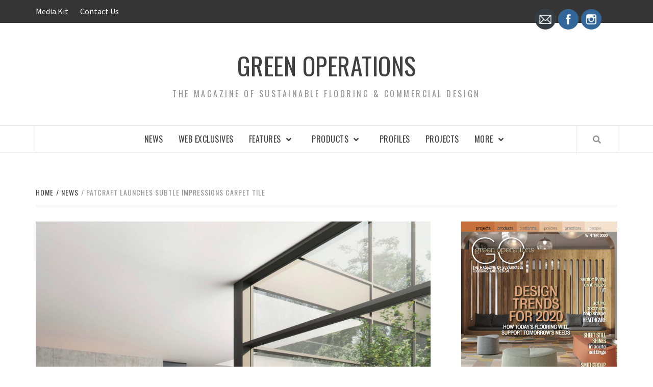

--- FILE ---
content_type: text/html; charset=UTF-8
request_url: https://greenoperations.net/patcraft-launches-subtle-impressions-carpet-tile/
body_size: 11848
content:
<!doctype html>
<html lang="en">
<head>
    <meta charset="UTF-8">
    <meta name="viewport" content="width=device-width, initial-scale=1">
    <link rel="profile" href="http://gmpg.org/xfn/11">

    <title>Patcraft launches Subtle Impressions carpet tile &#8211; Green Operations</title>
<link rel='dns-prefetch' href='//fonts.googleapis.com' />
<link rel='dns-prefetch' href='//s.w.org' />
<link rel="alternate" type="application/rss+xml" title="Green Operations &raquo; Feed" href="https://greenoperations.net/feed/" />
<link rel="alternate" type="application/rss+xml" title="Green Operations &raquo; Comments Feed" href="https://greenoperations.net/comments/feed/" />
<link rel="alternate" type="application/rss+xml" title="Green Operations &raquo; Patcraft launches Subtle Impressions carpet tile Comments Feed" href="https://greenoperations.net/patcraft-launches-subtle-impressions-carpet-tile/feed/" />
		<script type="text/javascript">
			window._wpemojiSettings = {"baseUrl":"https:\/\/s.w.org\/images\/core\/emoji\/12.0.0-1\/72x72\/","ext":".png","svgUrl":"https:\/\/s.w.org\/images\/core\/emoji\/12.0.0-1\/svg\/","svgExt":".svg","source":{"concatemoji":"https:\/\/greenoperations.net\/wp-includes\/js\/wp-emoji-release.min.js?ver=5.2.18"}};
			!function(e,a,t){var n,r,o,i=a.createElement("canvas"),p=i.getContext&&i.getContext("2d");function s(e,t){var a=String.fromCharCode;p.clearRect(0,0,i.width,i.height),p.fillText(a.apply(this,e),0,0);e=i.toDataURL();return p.clearRect(0,0,i.width,i.height),p.fillText(a.apply(this,t),0,0),e===i.toDataURL()}function c(e){var t=a.createElement("script");t.src=e,t.defer=t.type="text/javascript",a.getElementsByTagName("head")[0].appendChild(t)}for(o=Array("flag","emoji"),t.supports={everything:!0,everythingExceptFlag:!0},r=0;r<o.length;r++)t.supports[o[r]]=function(e){if(!p||!p.fillText)return!1;switch(p.textBaseline="top",p.font="600 32px Arial",e){case"flag":return s([55356,56826,55356,56819],[55356,56826,8203,55356,56819])?!1:!s([55356,57332,56128,56423,56128,56418,56128,56421,56128,56430,56128,56423,56128,56447],[55356,57332,8203,56128,56423,8203,56128,56418,8203,56128,56421,8203,56128,56430,8203,56128,56423,8203,56128,56447]);case"emoji":return!s([55357,56424,55356,57342,8205,55358,56605,8205,55357,56424,55356,57340],[55357,56424,55356,57342,8203,55358,56605,8203,55357,56424,55356,57340])}return!1}(o[r]),t.supports.everything=t.supports.everything&&t.supports[o[r]],"flag"!==o[r]&&(t.supports.everythingExceptFlag=t.supports.everythingExceptFlag&&t.supports[o[r]]);t.supports.everythingExceptFlag=t.supports.everythingExceptFlag&&!t.supports.flag,t.DOMReady=!1,t.readyCallback=function(){t.DOMReady=!0},t.supports.everything||(n=function(){t.readyCallback()},a.addEventListener?(a.addEventListener("DOMContentLoaded",n,!1),e.addEventListener("load",n,!1)):(e.attachEvent("onload",n),a.attachEvent("onreadystatechange",function(){"complete"===a.readyState&&t.readyCallback()})),(n=t.source||{}).concatemoji?c(n.concatemoji):n.wpemoji&&n.twemoji&&(c(n.twemoji),c(n.wpemoji)))}(window,document,window._wpemojiSettings);
		</script>
		<style type="text/css">
img.wp-smiley,
img.emoji {
	display: inline !important;
	border: none !important;
	box-shadow: none !important;
	height: 1em !important;
	width: 1em !important;
	margin: 0 .07em !important;
	vertical-align: -0.1em !important;
	background: none !important;
	padding: 0 !important;
}
</style>
	<link rel='stylesheet' id='wp-block-library-css'  href='https://greenoperations.net/wp-includes/css/dist/block-library/style.min.css?ver=5.2.18' type='text/css' media='all' />
<link rel='stylesheet' id='SFSImainCss-css'  href='https://greenoperations.net/wp-content/plugins/ultimate-social-media-icons/css/sfsi-style.css?ver=5.2.18' type='text/css' media='all' />
<link rel='stylesheet' id='disable_sfsi-css'  href='https://greenoperations.net/wp-content/plugins/ultimate-social-media-icons/css/disable_sfsi.css?ver=5.2.18' type='text/css' media='all' />
<link rel='stylesheet' id='font-awesome-v5-css'  href='https://greenoperations.net/wp-content/themes/elegant-magazine-pro/assets/font-awesome-v5/css/fontawesome-all.min.css?ver=5.2.18' type='text/css' media='all' />
<link rel='stylesheet' id='bootstrap-css'  href='https://greenoperations.net/wp-content/themes/elegant-magazine-pro/assets/bootstrap/css/bootstrap.min.css?ver=5.2.18' type='text/css' media='all' />
<link rel='stylesheet' id='slick-css'  href='https://greenoperations.net/wp-content/themes/elegant-magazine-pro/assets/slick/css/slick.min.css?ver=5.2.18' type='text/css' media='all' />
<link rel='stylesheet' id='sidr-css'  href='https://greenoperations.net/wp-content/themes/elegant-magazine-pro/assets/sidr/css/jquery.sidr.dark.css?ver=5.2.18' type='text/css' media='all' />
<link rel='stylesheet' id='magnific-popup-css'  href='https://greenoperations.net/wp-content/themes/elegant-magazine-pro/assets/magnific-popup/magnific-popup.css?ver=5.2.18' type='text/css' media='all' />
<link rel='stylesheet' id='sliderpro-css'  href='https://greenoperations.net/wp-content/themes/elegant-magazine-pro/assets/slider-pro/css/slider-pro.min.css?ver=5.2.18' type='text/css' media='all' />
<link rel='stylesheet' id='elegant-magazine-google-fonts-css'  href='https://fonts.googleapis.com/css?family=Source%20Sans%20Pro:400,400i,700,700i|Oswald:300,400,700&#038;subset=latin,latin-ext' type='text/css' media='all' />
<link rel='stylesheet' id='elegant-magazine-style-css'  href='https://greenoperations.net/wp-content/themes/elegant-magazine-pro/style.css?ver=5.2.18' type='text/css' media='all' />
<style id='elegant-magazine-style-inline-css' type='text/css'>


                body .top-masthead {
        background: #353535;
        }

        body .top-masthead-overlay {
        background: rgba(53,53,53,0.75);
        }

    
                body .top-masthead,
        body .top-masthead a {
        color: #ffffff;

        }

    
                body .offcanvas-menu span,
        body .data-bg,
        body .primary-color {
        background-color: #959595;
        }

        body{
        color: #959595;
        }
    
                body .secondary-color,
        body button,
        body input[type="button"],
        body input[type="reset"],
        body input[type="submit"],
        body .site-content .search-form .search-submit,
        body .site-footer .search-form .search-submit,
        body .figure-categories-bg .cat-links a,
        body .tagcloud a:hover{
        background: #ff3c36;
        }

        body a:hover,
        body a:focus,
        body a:active,
        body .figure-categories-2 .cat-links a,
        body .elegant_magazine_single_col_categorised_posts .figure-categories .cat-links a,
        body .elegant_magazine_express_col_categorised_posts .em-express-article-lists .figure-categories .cat-links a{
        color: #ff3c36;
        }


    
        
        a{
        color: #404040;

        }

        .af-tabs.nav-tabs > li.active > a,
        .af-tabs.nav-tabs > li:hover > a,
        .af-tabs.nav-tabs > li:focus > a{
        color: #404040;
        }

        .social-widget-menu ul li a,
        .em-author-details ul li a,
        .tagcloud a {
        border-color: #404040;
        }

        a:visited{
        color: #404040;
        }
    
                body h1,
        body h2,
        body h2 span,
        body h3,
        body h4,
        body h5,
        body h6 {
        color: #000000;
        }
    

                .figure-categories-bg .em-post-format{
        background: #00BCD4;
        }
        .em-post-format{
        color: #00BCD4;
        }

    

                .slider-figcaption-1 .slide-title a, .grid-item-metadata-1, .slider-figcaption a{
        color: #ffffff;
        }

    
                body .slider-figcaption-1 .slide-title a {
        background: rgba(0,0,0,0.75);
        }

        body .slider-figcaption-1 .slide-title a,
        body .slider-figcaption-1 .slide-title a,
        body .grid-item-metadata-1 {
        background: rgba(0,0,0,0.75);
        }

        body .slider-figcaption-1 .slide-title a {
        box-decoration-break: clone;
        -webkit-box-shadow: 10px 0 0 rgba(0,0,0,0.75), -10px 0 0 rgba(0,0,0,0.75);
        -moz-box-shadow: 10px 0 0 rgba(0,0,0,0.75), -10px 0 0 rgba(0,0,0,0.75);
        -ms-box-shadow: 10px 0 0 rgba(0,0,0,0.75), -10px 0 0 rgba(0,0,0,0.75);
        -o-box-shadow: 10px 0 0 rgba(0,0,0,0.75), -10px 0 0 rgba(0,0,0,0.75);
        box-shadow: 10px 0 0 rgba(0,0,0,0.75), -10px 0 0 rgba(0,0,0,0.75);
        }

    
                body,
        body button,
        body input,
        body select,
        body optgroup,
        body textarea {
        font-family: Source Sans Pro;
        }

    
                body h1,
        body h2,
        body h3,
        body h4,
        body h5,
        body h6,
        body .main-navigation a,
        body .font-family-1,
        body .site-description,
        body .trending-posts-line,
        body .widget-title,
        body .em-widget-subtitle,
        body .grid-item-metadata .item-metadata,
        body .af-navcontrols .slide-count,
        body .figure-categories .cat-links,
        body .nav-links a {
        font-family: Oswald;
        }

    
            .article-title, .site-branding .site-title, .main-navigation .menu ul li a, .slider-figcaption .slide-title {
        letter-spacing: 0.5px;
        line-height: 1.4;
        }

    

            body .site-footer {
        background: #1f2125;

        }

    
                body .site-footer,
        body .site-footer .widget-title,
        body .site-footer .site-title a,
        body .site-footer .site-description,
        body .site-footer a {
        color: #ffffff;

        }

        .site-footer .social-widget-menu ul li a,
        .site-footer .em-author-details ul li a,
        .site-footer .tagcloud a
        {
            border-color: #ffffff;
        }

        .site-footer a:visited {
        color: #ffffff;
        }


    
                body .site-info {
        background: #000000;

        }

    
                body .site-info,
        body .site-info a {
        color: #ffffff;

        }

    
                body .mailchimp-block {
        background: #1f2125;

        }

    
        @media only screen and (min-width: 1025px) and (max-width: 1599px) {

                body .af-main-banner .slider-figcaption .slide-title {
        font-size: 32px;
        }

        body .widget .slider-figcaption-1 .slide-title {
        font-size: calc(32px - 4px);
        }

    

           body .af-main-banner .article-title-1 {
        font-size: 20px;
        }

    

        
        body #primary .af-tabs.nav-tabs > li > a,
        body.archive .site-content .header-title-wrapper .page-title,
        body.search-results .site-content .header-title-wrapper .page-title,
        body #primary .widget-title span,
        body header.entry-header h1.entry-title{
        font-size: 36px;
        }

    
                body #primary .em-widget-subtitle {
        font-size: 14px;
        }

    
                body #primary .widget .article-title{
        font-size: calc(18px - 2px);
        }

        body #primary .widget .article-title.article-title-2,
        .em-latest-post-carousel .slider-figcaption .slide-title-1{
        font-size: 18px;
        }
            }


        
</style>
<link rel='stylesheet' id='elementor-icons-css'  href='https://greenoperations.net/wp-content/plugins/elementor/assets/lib/eicons/css/elementor-icons.min.css?ver=5.4.0' type='text/css' media='all' />
<link rel='stylesheet' id='elementor-animations-css'  href='https://greenoperations.net/wp-content/plugins/elementor/assets/lib/animations/animations.min.css?ver=2.7.5' type='text/css' media='all' />
<link rel='stylesheet' id='elementor-frontend-css'  href='https://greenoperations.net/wp-content/plugins/elementor/assets/css/frontend.min.css?ver=2.7.5' type='text/css' media='all' />
<link rel='stylesheet' id='elementor-pro-css'  href='https://greenoperations.net/wp-content/plugins/elementor-pro/assets/css/frontend.min.css?ver=2.7.1' type='text/css' media='all' />
<link rel='stylesheet' id='font-awesome-5-all-css'  href='https://greenoperations.net/wp-content/plugins/elementor/assets/lib/font-awesome/css/all.min.css?ver=2.7.5' type='text/css' media='all' />
<link rel='stylesheet' id='font-awesome-4-shim-css'  href='https://greenoperations.net/wp-content/plugins/elementor/assets/lib/font-awesome/css/v4-shims.min.css?ver=2.7.5' type='text/css' media='all' />
<link rel='stylesheet' id='elementor-global-css'  href='https://greenoperations.net/wp-content/uploads/elementor/css/global.css?ver=1573060217' type='text/css' media='all' />
<link rel='stylesheet' id='google-fonts-1-css'  href='https://fonts.googleapis.com/css?family=Roboto%3A100%2C100italic%2C200%2C200italic%2C300%2C300italic%2C400%2C400italic%2C500%2C500italic%2C600%2C600italic%2C700%2C700italic%2C800%2C800italic%2C900%2C900italic%7CRoboto+Slab%3A100%2C100italic%2C200%2C200italic%2C300%2C300italic%2C400%2C400italic%2C500%2C500italic%2C600%2C600italic%2C700%2C700italic%2C800%2C800italic%2C900%2C900italic&#038;ver=5.2.18' type='text/css' media='all' />
<script type='text/javascript' src='https://greenoperations.net/wp-includes/js/jquery/jquery.js?ver=1.12.4-wp'></script>
<script type='text/javascript' src='https://greenoperations.net/wp-includes/js/jquery/jquery-migrate.min.js?ver=1.4.1'></script>
<script type='text/javascript' src='https://greenoperations.net/wp-content/plugins/elementor/assets/lib/font-awesome/js/v4-shims.min.js?ver=2.7.5'></script>
<link rel='https://api.w.org/' href='https://greenoperations.net/wp-json/' />
<link rel="EditURI" type="application/rsd+xml" title="RSD" href="https://greenoperations.net/xmlrpc.php?rsd" />
<link rel="wlwmanifest" type="application/wlwmanifest+xml" href="https://greenoperations.net/wp-includes/wlwmanifest.xml" /> 
<link rel='prev' title='KZF: Designing Better Futures' href='https://greenoperations.net/kzf-designing-better-futures/' />
<link rel='next' title='NeoCon 2020 evolves with new partnership initiatives' href='https://greenoperations.net/neocon-2020-evolves-with-new-partnership-initiatives/' />
<meta name="generator" content="WordPress 5.2.18" />
<link rel="canonical" href="https://greenoperations.net/patcraft-launches-subtle-impressions-carpet-tile/" />
<link rel='shortlink' href='https://greenoperations.net/?p=2924' />
<link rel="alternate" type="application/json+oembed" href="https://greenoperations.net/wp-json/oembed/1.0/embed?url=https%3A%2F%2Fgreenoperations.net%2Fpatcraft-launches-subtle-impressions-carpet-tile%2F" />
<link rel="alternate" type="text/xml+oembed" href="https://greenoperations.net/wp-json/oembed/1.0/embed?url=https%3A%2F%2Fgreenoperations.net%2Fpatcraft-launches-subtle-impressions-carpet-tile%2F&#038;format=xml" />
<meta name="[base64]" content="q8yzYghthuRbBatpl2aY"/><meta name="viewport" content="width=device-width, initial-scale=1"><meta property="og:image:secure_url" content="https://greenoperations.net/wp-content/uploads/2019/10/Patcraft-subtle-impressions-for-web.jpg" data-id="sfsi"><meta property="og:image:type" content="" data-id="sfsi" /><meta property="og:image:width" content="1960" data-id="sfsi" /><meta property="og:image:height" content="2452" data-id="sfsi" /><meta property="og:url" content="https://greenoperations.net/patcraft-launches-subtle-impressions-carpet-tile/" data-id="sfsi" /><meta property="og:description" content="Cartersville, Ga.— Patcraft has launched its newest carpet tile collection, Subtle Impressions.&nbsp;Inspired by delicate flower pressings created by Patcraft’s design team, this artful collection offers vibrant texture and color.&nbsp;To create variety within the pressings, the design team shipped in hundreds of flowers varying in type and selected for their saturation and intensity of color. This natural design process was then paired with a novel yarn technique to create an innovative production process unique to Subtle Impressions.&nbsp;

“We explored contrast through mixed weight threads that produced a highly textured surface, and this combination of yarn provided dynamic color and increased texture,” said Shannon Cochran, vice president of creative and design for Patcraft. “We found that three yarns blended together looked like watercolor, offering more variation in hue and saturation than a two-tone color.”

To blend color palettes, Patcraft designers grouped petals, stems and leaves together and transferred the pigment from each to cloth, using various tools to extract color. Playing with fragments of the subtle markings left behind by the petals, they used outlines and shadows to create scale and contrast. The artwork was then digitally rendered to capture vibrant colors and patterns within the collection.&nbsp;&nbsp;

“The natural dyes from the petals produced diffused watercolor designs that influenced the final patterns for Subtle Impressions, not only through color but also through texture,” said Cochran. “The way the color shifted within the flower pressings led us to explore tonal hues that worked in harmony to create a gradient scale. Referring back to the pressings, we combined negative space with fallen petals and experimented with larger scale for statement pieces. The color gradation affects scale, allowing designers to choose the color and saturation they need to create transition throughout a space.”

With a range of nature-inspired and organic motifs, products use texture, pattern and color to elicit a sense of calm and wellbeing, enhancing the soothing influence of natural elements within the built environment.&nbsp;The final collection merges creative process and thoughtful product development to promote connection as designers create spaces that can serve to nurture mindfulness.

Subtle Impressions is available in three 12 x 48 carpet tile patterns with multiple constructions to meet a variety of design visuals and price points.&nbsp;Constructed with Eco Solution Q Nylon and EcoWorx backing, Subtle Impressions is Cradle to Cradle Certified Silver. Products are backed with lifetime warranties against stain, colorfastness to light, static and abrasive wear for maximum performance and appearance retention." data-id="sfsi" /><meta property="og:title" content="Patcraft launches Subtle Impressions carpet tile" data-id="sfsi" />
<!-- BEGIN ExactMetrics v5.3.9 Universal Analytics - https://exactmetrics.com/ -->
<script>
(function(i,s,o,g,r,a,m){i['GoogleAnalyticsObject']=r;i[r]=i[r]||function(){
	(i[r].q=i[r].q||[]).push(arguments)},i[r].l=1*new Date();a=s.createElement(o),
	m=s.getElementsByTagName(o)[0];a.async=1;a.src=g;m.parentNode.insertBefore(a,m)
})(window,document,'script','https://www.google-analytics.com/analytics.js','ga');
  ga('create', 'UA-135488617-1', 'auto');
  ga('send', 'pageview');
</script>
<!-- END ExactMetrics Universal Analytics -->
		<style type="text/css" id="wp-custom-css">
			.elementor-html #af-preloader {
    display: none;
}		</style>
		</head>

<body class="post-template-default single single-post postid-2924 single-format-standard default-content-layout align-content-left disable-default-home-content elementor-default elementor-page elementor-page-2924">

    <div id="af-preloader">
        <div class="af-loader">
            <div class="loader-circle"></div>
        </div>
    </div>

<div id="page" class="site">
    <a class="skip-link screen-reader-text" href="#content">Skip to content</a>

    <div class="top-masthead ">
        <div class="container">
            <div class="row">
                                    <div class="col-xs-12 col-sm-12 col-md-8 device-center">
                        
                        <div class="top-navigation"><ul id="top-menu" class="menu"><li id="menu-item-11" class="menu-item menu-item-type-post_type menu-item-object-page menu-item-11"><a href="https://greenoperations.net/media-kit/">Media Kit</a></li>
<li id="menu-item-10" class="menu-item menu-item-type-post_type menu-item-object-page menu-item-10"><a href="https://greenoperations.net/contact-us/">Contact Us</a></li>
</ul></div>                    </div>
                                            </div>
        </div>
    </div> <!--    Topbar Ends-->
<header id="masthead" class="site-header">
        <div class="masthead-banner " data-background="">
        <div class="container">
            <div class="row">
                <div class="col-md-12">
                    <div class="site-branding">
                                                    <p class="site-title font-family-1">
                                <a href="https://greenoperations.net/" rel="home">Green Operations</a>
                            </p>
                        
                                                    <p class="site-description">The Magazine of Sustainable Flooring &amp; Commercial Design</p>
                                            </div>
                </div>
            </div>
        </div>
    </div>
    <nav id="site-navigation" class="main-navigation">
        <div class="container">
            <div class="row">
                <div class="col-md-12">
                    <div class="navigation-container">
                                                <span class="af-search-click icon-search">
                                <i class="fa fa-search"></i>
                            </span>
                        <span class="toggle-menu" aria-controls="primary-menu" aria-expanded="false">
                                <span class="screen-reader-text">Primary Menu</span>
                                 <i class="ham"></i>
                            </span>
                        <div class="menu main-menu"><ul id="primary-menu" class="menu"><li id="menu-item-2177" class="menu-item menu-item-type-taxonomy menu-item-object-category current-post-ancestor current-menu-parent current-post-parent menu-item-2177"><a href="https://greenoperations.net/category/news/">News</a></li>
<li id="menu-item-2116" class="menu-item menu-item-type-taxonomy menu-item-object-category menu-item-2116"><a href="https://greenoperations.net/category/web-exclusives/">Web Exclusives</a></li>
<li id="menu-item-12" class="menu-item menu-item-type-taxonomy menu-item-object-category menu-item-has-children menu-item-12"><a href="https://greenoperations.net/category/features/">Features</a>
<ul class="sub-menu">
	<li id="menu-item-1635" class="menu-item menu-item-type-taxonomy menu-item-object-category menu-item-1635"><a href="https://greenoperations.net/category/features/hospitality/">Hospitality</a></li>
	<li id="menu-item-1633" class="menu-item menu-item-type-taxonomy menu-item-object-category menu-item-1633"><a href="https://greenoperations.net/category/features/healthcare/">Healthcare</a></li>
	<li id="menu-item-1637" class="menu-item menu-item-type-taxonomy menu-item-object-category menu-item-1637"><a href="https://greenoperations.net/category/features/corporate/">Corporate</a></li>
	<li id="menu-item-1636" class="menu-item menu-item-type-taxonomy menu-item-object-category menu-item-1636"><a href="https://greenoperations.net/category/features/education/">Education</a></li>
</ul>
</li>
<li id="menu-item-16" class="menu-item menu-item-type-taxonomy menu-item-object-category current-post-ancestor current-menu-parent current-post-parent menu-item-has-children menu-item-16"><a href="https://greenoperations.net/category/products/">Products</a>
<ul class="sub-menu">
	<li id="menu-item-1641" class="menu-item menu-item-type-taxonomy menu-item-object-category menu-item-1641"><a href="https://greenoperations.net/category/products/hardwood/">Hardwood</a></li>
	<li id="menu-item-1638" class="menu-item menu-item-type-taxonomy menu-item-object-category current-post-ancestor current-menu-parent current-post-parent menu-item-1638"><a href="https://greenoperations.net/category/products/carpet/">Carpet</a></li>
	<li id="menu-item-1639" class="menu-item menu-item-type-taxonomy menu-item-object-category menu-item-1639"><a href="https://greenoperations.net/category/products/resilient/">Resilient</a></li>
	<li id="menu-item-1640" class="menu-item menu-item-type-taxonomy menu-item-object-category menu-item-1640"><a href="https://greenoperations.net/category/products/ceramic-porcelain-tile/">Ceramic &#038; Porcelain Tile</a></li>
</ul>
</li>
<li id="menu-item-17" class="menu-item menu-item-type-taxonomy menu-item-object-category menu-item-17"><a href="https://greenoperations.net/category/profiles/">Profiles</a></li>
<li id="menu-item-1374" class="menu-item menu-item-type-taxonomy menu-item-object-category menu-item-1374"><a href="https://greenoperations.net/category/projects/">Projects</a></li>
<li id="menu-item-2176" class="menu-item menu-item-type-taxonomy menu-item-object-category menu-item-has-children menu-item-2176"><a href="https://greenoperations.net/category/more/">More</a>
<ul class="sub-menu">
	<li id="menu-item-14" class="menu-item menu-item-type-taxonomy menu-item-object-category menu-item-14"><a href="https://greenoperations.net/category/perspectives/">Perspectives</a></li>
	<li id="menu-item-1548" class="menu-item menu-item-type-taxonomy menu-item-object-category menu-item-1548"><a href="https://greenoperations.net/category/policy/">Policy</a></li>
	<li id="menu-item-13" class="menu-item menu-item-type-taxonomy menu-item-object-category menu-item-13"><a href="https://greenoperations.net/category/people/">People</a></li>
</ul>
</li>
</ul></div>                    </div>
                </div>
            </div>
        </div>
    </nav>
</header>
<div id="af-search-wrap">
    <div class="af-search-box table-block">
        <div class="table-block-child v-center text-center">
            <form role="search" method="get" class="search-form" action="https://greenoperations.net/">
				<label>
					<span class="screen-reader-text">Search for:</span>
					<input type="search" class="search-field" placeholder="Search &hellip;" value="" name="s" />
				</label>
				<input type="submit" class="search-submit" value="Search" />
			</form>        </div>
    </div>
    <div class="af-search-close af-search-click">
        <span></span>
        <span></span>
    </div>
</div>








    <div id="content" class="site-content">


        <div class="em-breadcrumbs font-family-1">
            <div class="container">
                <div class="row">
                    <div class="col-sm-12">
                        <div role="navigation" aria-label="Breadcrumbs" class="breadcrumb-trail breadcrumbs" itemprop="breadcrumb"><ul class="trail-items" itemscope itemtype="http://schema.org/BreadcrumbList"><meta name="numberOfItems" content="3" /><meta name="itemListOrder" content="Ascending" /><li itemprop="itemListElement" itemscope itemtype="http://schema.org/ListItem" class="trail-item trail-begin"><a href="https://greenoperations.net" rel="home"><span itemprop="name">Home</span></a><meta itemprop="position" content="1" /></li><li itemprop="itemListElement" itemscope itemtype="http://schema.org/ListItem" class="trail-item"><a href="https://greenoperations.net/category/news/"><span itemprop="name">News</span></a><meta itemprop="position" content="2" /></li><li itemprop="itemListElement" itemscope itemtype="http://schema.org/ListItem" class="trail-item trail-end"><span itemprop="name">Patcraft launches Subtle Impressions carpet tile</span><meta itemprop="position" content="3" /></li></ul></div>                    </div>
                </div>
            </div>
        </div>


    
    <div id="primary" class="content-area">
        <main id="main" class="site-main">

                            <article id="post-2924" class="post-2924 post type-post status-publish format-standard has-post-thumbnail hentry category-carpet category-news category-products tag-carpet-tile tag-green-operations-magazine tag-interior-design tag-patcraft">
                    <header class="entry-header">
                    <div class="post-thumbnail full-width-image">
                    <img width="1024" height="1281" src="https://greenoperations.net/wp-content/uploads/2019/10/Patcraft-subtle-impressions-for-web-1024x1281.jpg" class="attachment-elegant-magazine-featured size-elegant-magazine-featured wp-post-image" alt="" srcset="https://greenoperations.net/wp-content/uploads/2019/10/Patcraft-subtle-impressions-for-web-1024x1281.jpg 1024w, https://greenoperations.net/wp-content/uploads/2019/10/Patcraft-subtle-impressions-for-web-240x300.jpg 240w, https://greenoperations.net/wp-content/uploads/2019/10/Patcraft-subtle-impressions-for-web-768x961.jpg 768w, https://greenoperations.net/wp-content/uploads/2019/10/Patcraft-subtle-impressions-for-web-819x1024.jpg 819w" sizes="(max-width: 1024px) 100vw, 1024px" />                </div>
            
        
    <div class="header-details-wrapper">
        <div class="entry-header-details">
                                         <div class="figure-categories figure-categories-bg">
                                        <span class="cat-links"> <a href="https://greenoperations.net/category/products/carpet/" rel="category tag">Carpet</a>&nbsp<a href="https://greenoperations.net/category/news/" rel="category tag">News</a>&nbsp<a href="https://greenoperations.net/category/products/" rel="category tag">Products</a></span>                </div>
                        <h1 class="entry-title">Patcraft launches Subtle Impressions carpet tile</h1>                                        <div class="post-item-metadata entry-meta">
                            <span class="item-metadata posts-author">
            <span class="">By</span>
            <a href="https://greenoperations.net/author/megan-salzano/">
                Megan Salzano            </a>
        </span>
        <span class="">/</span>
        <span class="item-metadata posts-date">
            October 24, 2019        </span>
                        </div>
                    </div>
    </div>
</header><!-- .entry-header -->





                    <div class="entry-content-wrap">
                        

    <div class="entry-content">
        		<div data-elementor-type="wp-post" data-elementor-id="2924" class="elementor elementor-2924" data-elementor-settings="[]">
			<div class="elementor-inner">
				<div class="elementor-section-wrap">
							<section class="elementor-element elementor-element-79cec19 elementor-section-boxed elementor-section-height-default elementor-section-height-default elementor-section elementor-top-section" data-id="79cec19" data-element_type="section">
						<div class="elementor-container elementor-column-gap-default">
				<div class="elementor-row">
				<div class="elementor-element elementor-element-b9d5455 elementor-column elementor-col-100 elementor-top-column" data-id="b9d5455" data-element_type="column">
			<div class="elementor-column-wrap  elementor-element-populated">
					<div class="elementor-widget-wrap">
				<div class="elementor-element elementor-element-e71a024 elementor-widget elementor-widget-text-editor" data-id="e71a024" data-element_type="widget" data-widget_type="text-editor.default">
				<div class="elementor-widget-container">
					<div class="elementor-text-editor elementor-clearfix"><p>Cartersville, Ga.— Patcraft has launched its newest carpet tile collection, Subtle Impressions. Inspired by delicate flower pressings created by Patcraft’s design team, this artful collection offers vibrant texture and color. To create variety within the pressings, the design team shipped in hundreds of flowers varying in type and selected for their saturation and intensity of color. This natural design process was then paired with a novel yarn technique to create an innovative production process unique to Subtle Impressions. </p><p>“We explored contrast through mixed weight threads that produced a highly textured surface, and this combination of yarn provided dynamic color and increased texture,” said Shannon Cochran, vice president of creative and design for Patcraft. “We found that three yarns blended together looked like watercolor, offering more variation in hue and saturation than a two-tone color.”</p><p>To blend color palettes, Patcraft designers grouped petals, stems and leaves together and transferred the pigment from each to cloth, using various tools to extract color. Playing with fragments of the subtle markings left behind by the petals, they used outlines and shadows to create scale and contrast. The artwork was then digitally rendered to capture vibrant colors and patterns within the collection.  </p><p>“The natural dyes from the petals produced diffused watercolor designs that influenced the final patterns for Subtle Impressions, not only through color but also through texture,” said Cochran. “The way the color shifted within the flower pressings led us to explore tonal hues that worked in harmony to create a gradient scale. Referring back to the pressings, we combined negative space with fallen petals and experimented with larger scale for statement pieces. The color gradation affects scale, allowing designers to choose the color and saturation they need to create transition throughout a space.”</p><p>With a range of nature-inspired and organic motifs, products use texture, pattern and color to elicit a sense of calm and wellbeing, enhancing the soothing influence of natural elements within the built environment. The final collection merges creative process and thoughtful product development to promote connection as designers create spaces that can serve to nurture mindfulness.</p><p>Subtle Impressions is available in three 12 x 48 carpet tile patterns with multiple constructions to meet a variety of design visuals and price points. Constructed with Eco Solution Q Nylon and EcoWorx backing, Subtle Impressions is Cradle to Cradle Certified Silver. Products are backed with lifetime warranties against stain, colorfastness to light, static and abrasive wear for maximum performance and appearance retention.</p></div>
				</div>
				</div>
						</div>
			</div>
		</div>
						</div>
			</div>
		</section>
						</div>
			</div>
		</div>
		                    <div class="post-item-metadata entry-meta">
                <span class="tags-links">Tags: <a href="https://greenoperations.net/tag/carpet-tile/" rel="tag">carpet tile</a>, <a href="https://greenoperations.net/tag/green-operations-magazine/" rel="tag">Green Operations Magazine</a>, <a href="https://greenoperations.net/tag/interior-design/" rel="tag">interior design</a>, <a href="https://greenoperations.net/tag/patcraft/" rel="tag">Patcraft</a></span>            </div>
                    </div><!-- .entry-content -->
    <footer class="entry-footer">
            </footer>



<div class="promotionspace clear ">


<div class="em-reated-posts col col-six">
            <h2 class="related-title">
            You may also like        </h2>
        <ul>
                    <li>
                <h3 class="article-title"><a href="https://greenoperations.net/tarkett-names-drautz-senior-vice-president/" rel="bookmark">Tarkett names Drautz senior vice president</a>
            </h3>                <div class="grid-item-metadata">
                            <span class="item-metadata posts-author">
            <span class="">By</span>
            <a href="https://greenoperations.net/author/megan-salzano/">
                Megan Salzano            </a>
        </span>
        <span class="">/</span>
        <span class="item-metadata posts-date">
            February 24, 2020        </span>
                        </div>
            </li>
                    <li>
                <h3 class="article-title"><a href="https://greenoperations.net/tarkett-unveils-sustainably-focused-linoleum-collection/" rel="bookmark">Tarkett unveils sustainably-focused linoleum collection</a>
            </h3>                <div class="grid-item-metadata">
                            <span class="item-metadata posts-author">
            <span class="">By</span>
            <a href="https://greenoperations.net/author/megan-salzano/">
                Megan Salzano            </a>
        </span>
        <span class="">/</span>
        <span class="item-metadata posts-date">
            February 21, 2020        </span>
                        </div>
            </li>
                    <li>
                <h3 class="article-title"><a href="https://greenoperations.net/sarawagi-unveils-econyl-based-rug-design/" rel="bookmark">Sarawagi unveils Econyl-based rug design</a>
            </h3>                <div class="grid-item-metadata">
                            <span class="item-metadata posts-author">
            <span class="">By</span>
            <a href="https://greenoperations.net/author/megan-salzano/">
                Megan Salzano            </a>
        </span>
        <span class="">/</span>
        <span class="item-metadata posts-date">
            February 21, 2020        </span>
                        </div>
            </li>
                    <li>
                <h3 class="article-title"><a href="https://greenoperations.net/durkan-introduces-la-valeureuse-carpet/" rel="bookmark">Durkan introduces La Valeureuse carpet</a>
            </h3>                <div class="grid-item-metadata">
                            <span class="item-metadata posts-author">
            <span class="">By</span>
            <a href="https://greenoperations.net/author/megan-salzano/">
                Megan Salzano            </a>
        </span>
        <span class="">/</span>
        <span class="item-metadata posts-date">
            December 6, 2019        </span>
                        </div>
            </li>
                    <li>
                <h3 class="article-title"><a href="https://greenoperations.net/tile-of-spain-announces-2019-award-winners/" rel="bookmark">Tile of Spain announces 2019 award winners</a>
            </h3>                <div class="grid-item-metadata">
                            <span class="item-metadata posts-author">
            <span class="">By</span>
            <a href="https://greenoperations.net/author/megan-salzano/">
                Megan Salzano            </a>
        </span>
        <span class="">/</span>
        <span class="item-metadata posts-date">
            December 3, 2019        </span>
                        </div>
            </li>
            </ul>
</div>
</div>



	<nav class="navigation post-navigation" role="navigation">
		<h2 class="screen-reader-text">Post navigation</h2>
		<div class="nav-links"><div class="nav-previous"><a href="https://greenoperations.net/kzf-designing-better-futures/" rel="prev">KZF: Designing Better Futures</a></div><div class="nav-next"><a href="https://greenoperations.net/neocon-2020-evolves-with-new-partnership-initiatives/" rel="next">NeoCon 2020 evolves with new partnership initiatives</a></div></div>
	</nav>
<div id="comments" class="comments-area">

		<div id="respond" class="comment-respond">
		<h3 id="reply-title" class="comment-reply-title">Leave a Reply <small><a rel="nofollow" id="cancel-comment-reply-link" href="/patcraft-launches-subtle-impressions-carpet-tile/#respond" style="display:none;">Cancel reply</a></small></h3>			<form action="https://greenoperations.net/wp-comments-post.php" method="post" id="commentform" class="comment-form" novalidate>
				<p class="comment-notes"><span id="email-notes">Your email address will not be published.</span></p><p class="comment-form-comment"><label for="comment">Comment</label> <textarea id="comment" name="comment" cols="45" rows="8" maxlength="65525" required="required"></textarea></p><p class="comment-form-author"><label for="author">Name</label> <input id="author" name="author" type="text" value="" size="30" maxlength="245" /></p>
<p class="comment-form-email"><label for="email">Email</label> <input id="email" name="email" type="email" value="" size="30" maxlength="100" aria-describedby="email-notes" /></p>
<p class="comment-form-url"><label for="url">Website</label> <input id="url" name="url" type="url" value="" size="30" maxlength="200" /></p>
<p class="form-submit"><input name="submit" type="submit" id="submit" class="submit" value="Post Comment" /> <input type='hidden' name='comment_post_ID' value='2924' id='comment_post_ID' />
<input type='hidden' name='comment_parent' id='comment_parent' value='0' />
</p>			</form>
			</div><!-- #respond -->
	
</div><!-- #comments -->
                    </div>
                </article>
            
        </main><!-- #main -->
    </div><!-- #primary -->

<aside id="secondary" class="widget-area">
	<div id="custom_html-4" class="widget_text widget elegant-widget widget_custom_html"><div class="textwidget custom-html-widget"><a href="http://reader.mediawiremobile.com/FloorCoveringNews2/issues/205675/viewer">
<img height="200px" width="auto" src="https://greenoperations.net/wp-content/uploads/2019/12/GO-Winter-2020-Cover.png">
</a></div></div><div id="text-7" class="widget elegant-widget widget_text"><h2 class="widget-title widget-title-1"><span>Past Issues:</span></h2>			<div class="textwidget"><p><a href="http://reader.mediawiremobile.com/FloorCoveringNews2/titles/100424">Digital Archives</a></p>
</div>
		</div></aside><!-- #secondary -->


</div>



<footer class="site-footer">
            <div class="primary-footer">
        <div class="container">
            <div class="row">
                <div class="col-sm-12">
                    <div class="row">
                            
                        
                                                    <div class="primary-footer-area footer-third-widgets-section col-md-4  col-sm-12">
                                <section class="widget-area">
                                    <div id="archives-9" class="widget elegant-widget widget_archive"><h2 class="widget-title widget-title-1">Archives</h2>		<label class="screen-reader-text" for="archives-dropdown-9">Archives</label>
		<select id="archives-dropdown-9" name="archive-dropdown">
			
			<option value="">Select Month</option>
				<option value='https://greenoperations.net/2020/02/'> February 2020 </option>
	<option value='https://greenoperations.net/2020/01/'> January 2020 </option>
	<option value='https://greenoperations.net/2019/12/'> December 2019 </option>
	<option value='https://greenoperations.net/2019/11/'> November 2019 </option>
	<option value='https://greenoperations.net/2019/10/'> October 2019 </option>
	<option value='https://greenoperations.net/2019/09/'> September 2019 </option>
	<option value='https://greenoperations.net/2019/08/'> August 2019 </option>
	<option value='https://greenoperations.net/2019/07/'> July 2019 </option>
	<option value='https://greenoperations.net/2019/06/'> June 2019 </option>
	<option value='https://greenoperations.net/2019/05/'> May 2019 </option>
	<option value='https://greenoperations.net/2019/04/'> April 2019 </option>
	<option value='https://greenoperations.net/2019/03/'> March 2019 </option>
	<option value='https://greenoperations.net/2019/02/'> February 2019 </option>
	<option value='https://greenoperations.net/2019/01/'> January 2019 </option>
	<option value='https://greenoperations.net/2018/12/'> December 2018 </option>
	<option value='https://greenoperations.net/2018/11/'> November 2018 </option>
	<option value='https://greenoperations.net/2018/09/'> September 2018 </option>
	<option value='https://greenoperations.net/2018/08/'> August 2018 </option>
	<option value='https://greenoperations.net/2018/07/'> July 2018 </option>
	<option value='https://greenoperations.net/2018/06/'> June 2018 </option>
	<option value='https://greenoperations.net/2018/05/'> May 2018 </option>
	<option value='https://greenoperations.net/2018/04/'> April 2018 </option>
	<option value='https://greenoperations.net/2017/11/'> November 2017 </option>
	<option value='https://greenoperations.net/2017/04/'> April 2017 </option>
	<option value='https://greenoperations.net/2017/03/'> March 2017 </option>
	<option value='https://greenoperations.net/2017/02/'> February 2017 </option>
	<option value='https://greenoperations.net/2017/01/'> January 2017 </option>
	<option value='https://greenoperations.net/2016/12/'> December 2016 </option>
	<option value='https://greenoperations.net/2016/11/'> November 2016 </option>
	<option value='https://greenoperations.net/2016/10/'> October 2016 </option>
	<option value='https://greenoperations.net/2016/09/'> September 2016 </option>
	<option value='https://greenoperations.net/2016/08/'> August 2016 </option>
	<option value='https://greenoperations.net/2016/07/'> July 2016 </option>
	<option value='https://greenoperations.net/2016/06/'> June 2016 </option>
	<option value='https://greenoperations.net/2016/04/'> April 2016 </option>
	<option value='https://greenoperations.net/2014/11/'> November 2014 </option>

		</select>

<script type='text/javascript'>
/* <![CDATA[ */
(function() {
	var dropdown = document.getElementById( "archives-dropdown-9" );
	function onSelectChange() {
		if ( dropdown.options[ dropdown.selectedIndex ].value !== '' ) {
			document.location.href = this.options[ this.selectedIndex ].value;
		}
	}
	dropdown.onchange = onSelectChange;
})();
/* ]]> */
</script>

		</div>                                </section>
                            </div>
                                                                    </div>
                </div>
            </div>
        </div>
    </div>
            <div class="footer-logo-branding">
        <div class="container">
            <div class="row">
                <div class="col-sm-12">
                    <div class="footer-logo">
                        <div class="site-branding">
                                                        <h3 class="site-title font-family-1">
                                <a href="https://greenoperations.net/" rel="home">Green Operations</a>
                            </h3>
                                                            <p class="site-description">The Magazine of Sustainable Flooring &amp; Commercial Design</p>
                                                        </div>
                    </div>
                </div>
            </div>
        </div>
    </div>
    
            <div class="secondary-footer">
        <div class="container">
            <div class="row">
                                    <div class="col-sm-12">
                        <div class="footer-nav-wrapper">
                        <div class="footer-navigation"><ul id="footer-menu" class="menu"><li class="menu-item menu-item-type-post_type menu-item-object-page menu-item-11"><a href="https://greenoperations.net/media-kit/">Media Kit</a></li>
<li class="menu-item menu-item-type-post_type menu-item-object-page menu-item-10"><a href="https://greenoperations.net/contact-us/">Contact Us</a></li>
</ul></div>                        </div>
                    </div>
                                                </div>
        </div>
    </div>
            <div class="site-info">
        <div class="container">
            <div class="row">
                <div class="col-sm-12">
                                                                Copyright &copy; All rights reserved.                                                                                    <span class="sep"> | </span>
                        Theme: <a href="https://afthemes.com/elegant-magazine">Elegant Magazine</a> by <a href="https://afthemes.com/">AF themes</a>.                                    </div>
            </div>
        </div>
    </div>
</footer>
</div>
<a id="scroll-up" class="secondary-color">
    <i class="fa fa-angle-up"></i>
</a>
			<!--facebook like and share js -->
			<div id="fb-root"></div>
			<script>
				(function(d, s, id) {
					var js, fjs = d.getElementsByTagName(s)[0];
					if (d.getElementById(id)) return;
					js = d.createElement(s);
					js.id = id;
					js.src = "//connect.facebook.net/en_US/sdk.js#xfbml=1&version=v2.5";
					fjs.parentNode.insertBefore(js, fjs);
				}(document, 'script', 'facebook-jssdk'));
			</script>
		<script>

window.addEventListener('sfsi_functions_loaded', function() {
    if (typeof sfsi_time_pop_up == 'function') {
        sfsi_time_pop_up(5000);
    }
})
</script>
<style type="text/css">#sfsi_floater { margin-top:0px;margin-right:0px; }</style><div class="norm_row sfsi_wDiv" id="sfsi_floater"  style="z-index: 9999;width:225px;text-align:left;position:absolute;position:absolute;right:10px;top:2%"><div style='width:40px; height:40px;margin-left:5px;margin-bottom:5px; ' class='sfsi_wicons shuffeldiv ' ><div class='inerCnt'><a class=' sficn' data-effect='scale' target='_blank'  href='http://www.specificfeeds.com/widgets/emailSubscribeEncFeed/[base64]/OA==/' id='sfsiid_email' style='opacity:1'  ><img data-pin-nopin='true' alt='Follow by Email' title='Follow by Email' src='https://greenoperations.net/wp-content/plugins/ultimate-social-media-icons/images/icons_theme/flat/flat_email.png' width='40' height='40' style='' class='sfcm sfsi_wicon ' data-effect='scale'   /></a></div></div><div style='width:40px; height:40px;margin-left:5px;margin-bottom:5px; ' class='sfsi_wicons shuffeldiv ' ><div class='inerCnt'><a class=' sficn' data-effect='scale' target='_blank'  href='https://www.facebook.com/greenoperationsmag/' id='sfsiid_facebook' style='opacity:1'  ><img data-pin-nopin='true' alt='Facebook' title='Facebook' src='https://greenoperations.net/wp-content/plugins/ultimate-social-media-icons/images/icons_theme/flat/flat_facebook.png' width='40' height='40' style='' class='sfcm sfsi_wicon ' data-effect='scale'   /></a><div class="sfsi_tool_tip_2 fb_tool_bdr sfsiTlleft" style="width:62px ;opacity:0;z-index:-1;margin-left:-47.5px;" id="sfsiid_facebook"><span class="bot_arow bot_fb_arow"></span><div class="sfsi_inside"><div  class='icon1'><a href='https://www.facebook.com/greenoperationsmag/' target='_blank'><img data-pin-nopin='true' alt='Facebook' title='Facebook' src='https://greenoperations.net/wp-content/plugins/ultimate-social-media-icons/images/visit_icons/facebook.png'  /></a></div><div  class='icon2'><div class="fb-like" data-href="https://greenoperations.net/patcraft-launches-subtle-impressions-carpet-tile" data-layout="button" data-action="like" data-show-faces="false" data-share="true"></div></div><div  class='icon3'><div class="fb-share-button" data-href="https://greenoperations.net/patcraft-launches-subtle-impressions-carpet-tile" data-layout="button"></div></div></div></div></div></div><div style='width:40px; height:40px;margin-left:5px;margin-bottom:5px; ' class='sfsi_wicons shuffeldiv ' ><div class='inerCnt'><a class=' sficn' data-effect='scale' target='_blank'  href='https://www.instagram.com/green_operations/' id='sfsiid_instagram' style='opacity:1'  ><img data-pin-nopin='true' alt='Instagram' title='Instagram' src='https://greenoperations.net/wp-content/plugins/ultimate-social-media-icons/images/icons_theme/flat/flat_instagram.png' width='40' height='40' style='' class='sfcm sfsi_wicon ' data-effect='scale'   /></a></div></div></div ><input type='hidden' id='sfsi_floater_sec' value='top-right' /></div><script>window.addEventListener("sfsi_functions_loaded", function() 
	{
		if (typeof sfsi_widget_set == "function") {
			sfsi_widget_set();
		}
	}); window.addEventListener('sfsi_functions_loaded',function(){sfsi_float_widget('10')});</script>
<script>
    window.addEventListener('sfsi_functions_loaded', function() {
        if (typeof sfsi_plugin_version == 'function') {
            sfsi_plugin_version(2.43);
        }
    });

    function sfsi_processfurther(ref) {

        var feed_id = '[base64]';
        var feedtype = 8;

        var email = jQuery(ref).find('input[name="data[Widget][email]"]').val();

        var filter = /^([a-zA-Z0-9_\.\-])+\@(([a-zA-Z0-9\-])+\.)+([a-zA-Z0-9]{2,4})+$/;

        if ((email != "Enter your email") && (filter.test(email))) {
            if (feed_id != "") {

                if (feedtype == "8") {

                    var url = "https://www.specificfeeds.com/widgets/subscribeWidget/" + feed_id + "/" + feedtype;

                    window.open('', "popupwindow", "scrollbars=yes,width=1080,height=760");

                    ref.action = url;

                    ref.target = "popupwindow";

                    return true;

                } else {

                    return false

                }
            }
        } else {

            alert("Please enter email address");

            jQuery(ref).find('input[name="data[Widget][email]"]').focus();

            return false;

        }

    }
</script>

<style type="text/css" aria-selected="true">
    .sfsi_subscribe_Popinner {

        width: 100% !important;

        height: auto !important;

        padding: 18px 0px !important;

        background-color: #ffffff !important;

    }

    .sfsi_subscribe_Popinner form {

        margin: 0 20px !important;

    }

    .sfsi_subscribe_Popinner h5 {

        font-family: Helvetica,Arial,sans-serif !important;

        font-weight: bold !important;

        color: #000000 !important;

        font-size: 16px !important;

        text-align: center !important;

        margin: 0 0 10px !important;

        padding: 0 !important;

    }

    .sfsi_subscription_form_field {

        margin: 5px 0 !important;

        width: 100% !important;

        display: inline-flex;

        display: -webkit-inline-flex;

    }

    .sfsi_subscription_form_field input {

        width: 100% !important;

        padding: 10px 0px !important;

    }

    .sfsi_subscribe_Popinner input[type=email] {

        font-family: Helvetica,Arial,sans-serif !important;

        font-style: normal !important;

        color:  !important;

        font-size: 14px !important;

        text-align: center !important;

    }

    .sfsi_subscribe_Popinner input[type=email]::-webkit-input-placeholder {

        font-family: Helvetica,Arial,sans-serif !important;

        font-style: normal !important;

        color:  !important;

        font-size: 14px !important;

        text-align: center !important;

    }

    .sfsi_subscribe_Popinner input[type=email]:-moz-placeholder {
        /* Firefox 18- */

        font-family: Helvetica,Arial,sans-serif !important;

        font-style: normal !important;

        color:  !important;

        font-size: 14px !important;

        text-align: center !important;

    }

    .sfsi_subscribe_Popinner input[type=email]::-moz-placeholder {
        /* Firefox 19+ */

        font-family: Helvetica,Arial,sans-serif !important;

        font-style: normal !important;

        color:  !important;

        font-size: 14px !important;

        text-align: center !important;

    }

    .sfsi_subscribe_Popinner input[type=email]:-ms-input-placeholder {

        font-family: Helvetica,Arial,sans-serif !important;

        font-style: normal !important;

        color:  !important;

        font-size: 14px !important;

        text-align: center !important;

    }

    .sfsi_subscribe_Popinner input[type=submit] {

        font-family: Helvetica,Arial,sans-serif !important;

        font-weight: bold !important;

        color: #000000 !important;

        font-size: 16px !important;

        text-align: center !important;

        background-color: #dedede !important;

    }
</style>

<script type='text/javascript' src='https://greenoperations.net/wp-includes/js/jquery/ui/core.min.js?ver=1.11.4'></script>
<script type='text/javascript' src='https://greenoperations.net/wp-content/plugins/ultimate-social-media-icons/js/shuffle/modernizr.custom.min.js?ver=5.2.18'></script>
<script type='text/javascript' src='https://greenoperations.net/wp-content/plugins/ultimate-social-media-icons/js/shuffle/jquery.shuffle.min.js?ver=5.2.18'></script>
<script type='text/javascript' src='https://greenoperations.net/wp-content/plugins/ultimate-social-media-icons/js/shuffle/random-shuffle-min.js?ver=5.2.18'></script>
<script type='text/javascript'>
/* <![CDATA[ */
var sfsi_icon_ajax_object = {"ajax_url":"https:\/\/greenoperations.net\/wp-admin\/admin-ajax.php"};
var sfsi_icon_ajax_object = {"ajax_url":"https:\/\/greenoperations.net\/wp-admin\/admin-ajax.php","plugin_url":"https:\/\/greenoperations.net\/wp-content\/plugins\/ultimate-social-media-icons\/"};
/* ]]> */
</script>
<script type='text/javascript' src='https://greenoperations.net/wp-content/plugins/ultimate-social-media-icons/js/custom.js?ver=5.2.18'></script>
<script type='text/javascript' src='https://greenoperations.net/wp-content/themes/elegant-magazine-pro/js/navigation.js?ver=20151215'></script>
<script type='text/javascript' src='https://greenoperations.net/wp-content/themes/elegant-magazine-pro/js/skip-link-focus-fix.js?ver=20151215'></script>
<script type='text/javascript' src='https://greenoperations.net/wp-content/themes/elegant-magazine-pro/assets/slick/js/slick.min.js?ver=5.2.18'></script>
<script type='text/javascript' src='https://greenoperations.net/wp-content/themes/elegant-magazine-pro/assets/bootstrap/js/bootstrap.min.js?ver=5.2.18'></script>
<script type='text/javascript' src='https://greenoperations.net/wp-content/themes/elegant-magazine-pro/assets/sidr/js/jquery.sidr.min.js?ver=5.2.18'></script>
<script type='text/javascript' src='https://greenoperations.net/wp-content/themes/elegant-magazine-pro/assets/magnific-popup/jquery.magnific-popup.min.js?ver=5.2.18'></script>
<script type='text/javascript' src='https://greenoperations.net/wp-content/themes/elegant-magazine-pro/assets/slider-pro/js/jquery.sliderPro.min.js?ver=5.2.18'></script>
<script type='text/javascript' src='https://greenoperations.net/wp-content/themes/elegant-magazine-pro/assets/jquery-match-height/jquery.matchHeight.min.js?ver=5.2.18'></script>
<script type='text/javascript' src='https://greenoperations.net/wp-content/themes/elegant-magazine-pro/lib/marquee/jquery.marquee.js?ver=5.2.18'></script>
<script type='text/javascript' src='https://greenoperations.net/wp-content/themes/elegant-magazine-pro/lib/theiaStickySidebar/theia-sticky-sidebar.min.js?ver=5.2.18'></script>
<script type='text/javascript' src='https://greenoperations.net/wp-content/themes/elegant-magazine-pro/assets/script.js?ver=5.2.18'></script>
<script type='text/javascript' src='https://greenoperations.net/wp-includes/js/wp-embed.min.js?ver=5.2.18'></script>
<script type='text/javascript' src='https://greenoperations.net/wp-content/plugins/elementor/assets/js/frontend-modules.min.js?ver=2.7.5'></script>
<script type='text/javascript' src='https://greenoperations.net/wp-content/plugins/elementor-pro/assets/lib/sticky/jquery.sticky.min.js?ver=2.7.1'></script>
<script type='text/javascript'>
var ElementorProFrontendConfig = {"ajaxurl":"https:\/\/greenoperations.net\/wp-admin\/admin-ajax.php","nonce":"7c2e57391f","shareButtonsNetworks":{"facebook":{"title":"Facebook","has_counter":true},"twitter":{"title":"Twitter"},"google":{"title":"Google+","has_counter":true},"linkedin":{"title":"LinkedIn","has_counter":true},"pinterest":{"title":"Pinterest","has_counter":true},"reddit":{"title":"Reddit","has_counter":true},"vk":{"title":"VK","has_counter":true},"odnoklassniki":{"title":"OK","has_counter":true},"tumblr":{"title":"Tumblr"},"delicious":{"title":"Delicious"},"digg":{"title":"Digg"},"skype":{"title":"Skype"},"stumbleupon":{"title":"StumbleUpon","has_counter":true},"telegram":{"title":"Telegram"},"pocket":{"title":"Pocket","has_counter":true},"xing":{"title":"XING","has_counter":true},"whatsapp":{"title":"WhatsApp"},"email":{"title":"Email"},"print":{"title":"Print"}},"facebook_sdk":{"lang":"en","app_id":""}};
</script>
<script type='text/javascript' src='https://greenoperations.net/wp-content/plugins/elementor-pro/assets/js/frontend.min.js?ver=2.7.1'></script>
<script type='text/javascript' src='https://greenoperations.net/wp-includes/js/jquery/ui/position.min.js?ver=1.11.4'></script>
<script type='text/javascript' src='https://greenoperations.net/wp-content/plugins/elementor/assets/lib/dialog/dialog.min.js?ver=4.7.3'></script>
<script type='text/javascript' src='https://greenoperations.net/wp-content/plugins/elementor/assets/lib/waypoints/waypoints.min.js?ver=4.0.2'></script>
<script type='text/javascript' src='https://greenoperations.net/wp-content/plugins/elementor/assets/lib/swiper/swiper.min.js?ver=4.4.6'></script>
<script type='text/javascript'>
var elementorFrontendConfig = {"environmentMode":{"edit":false,"wpPreview":false},"is_rtl":false,"breakpoints":{"xs":0,"sm":480,"md":768,"lg":1025,"xl":1440,"xxl":1600},"version":"2.7.5","urls":{"assets":"https:\/\/greenoperations.net\/wp-content\/plugins\/elementor\/assets\/"},"settings":{"page":[],"general":{"elementor_global_image_lightbox":"yes","elementor_enable_lightbox_in_editor":"yes"}},"post":{"id":2924,"title":"Patcraft launches Subtle Impressions carpet tile","excerpt":""}};
</script>
<script type='text/javascript' src='https://greenoperations.net/wp-content/plugins/elementor/assets/js/frontend.min.js?ver=2.7.5'></script>

</body>
</html>


--- FILE ---
content_type: text/plain
request_url: https://www.google-analytics.com/j/collect?v=1&_v=j102&a=914593788&t=pageview&_s=1&dl=https%3A%2F%2Fgreenoperations.net%2Fpatcraft-launches-subtle-impressions-carpet-tile%2F&ul=en-us%40posix&dt=Patcraft%20launches%20Subtle%20Impressions%20carpet%20tile%20%E2%80%93%20Green%20Operations&sr=1280x720&vp=1280x720&_u=IEBAAEABAAAAACAAI~&jid=1520935038&gjid=634082196&cid=330810251.1769752962&tid=UA-135488617-1&_gid=1526942240.1769752962&_r=1&_slc=1&z=1492378318
body_size: -452
content:
2,cG-RV44LJK71M